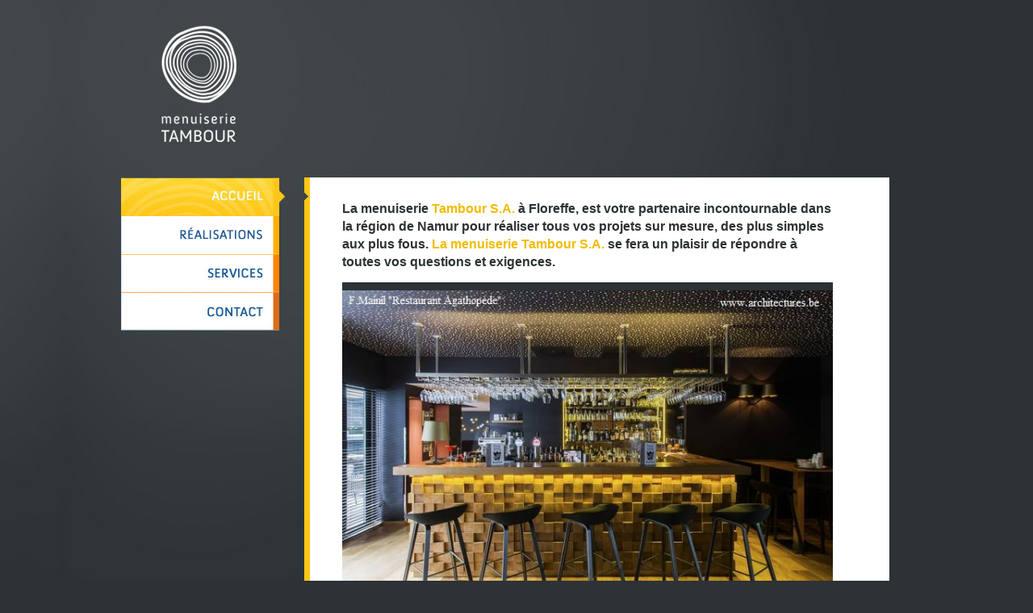

--- FILE ---
content_type: text/html; charset=UTF-8
request_url: https://www.menuiserie-tambour.be/
body_size: 2408
content:
<!DOCTYPE html PUBLIC "-//W3C//DTD XHTML 1.0 Strict//EN" "http://www.w3.org/TR/xhtml1/DTD/xhtml1-strict.dtd">
<html xmlns="http://www.w3.org/1999/xhtml" xml:lang="fr" lang="fr">
<head>
	
<meta http-equiv="Content-Type" content="text/html; charset=utf-8" />
<meta name="title" content="Meunuiserie Tambour " />
<meta name="description" content="La menuiserie Tambour S.A. r&eacute;alise, pour votre int&eacute;rieur priv&eacute; ou professionnel, tous les travaux de menuiserie, d'&eacute;b&eacute;nisterie, de cr&eacute;ation ou de restauration." />
<meta name="robots" content="index,follow" />
<meta name="keywords" content="" />
<meta name="subject" content="" />
<meta name="revisit-after" content="5 DAYS" /><title>Meunuiserie Tambour  - Accueil</title>
<link href="https://www.menuiserie-tambour.be/service/template/css/4?lng=fr" rel="stylesheet" type="text/css" />
<link href="https://www.menuiserie-tambour.be/service/template/css/3?lng=fr" rel="stylesheet" type="text/css" />
<script type="text/javascript" src="https://www.menuiserie-tambour.be/service/template/js/modernizr-1.7.min?lng=fr"></script>
<script src="//ajax.googleapis.com/ajax/libs/jquery/1.6.2/jquery.min.js"></script>
<script type="text/javascript" src="https://www.menuiserie-tambour.be/service/template/js/jquery.nivo.gallery?lng=fr"></script>
<script type="text/javascript" src="https://www.menuiserie-tambour.be/service/template/js/jquery.nivo.gallery.min?lng=fr"></script>

</head>
<body>
	<div id="header">
		<a id="logo" href="/accueil.htm">Menuiserie Tambour à Namur, mobilier sur mesure</a>
		<p id="slogan">A la mesure de vos rêves</p>
	</div>
	<div id="mainContainer">
		<ul id="menu">
	<li class="first current " id="menuHome">
			<a href="https://www.menuiserie-tambour.be/accueil.htm"><span>Accueil</span></a></li><li class="" id="menuReferences">
			<a href="https://www.menuiserie-tambour.be/realisations.htm"><span>R&eacute;alisations</span></a></li><li class="" id="menuServices">
			<a href="https://www.menuiserie-tambour.be/services.htm"><span>Services</span></a></li><li class="last " id="menuContact">
			<a href="https://www.menuiserie-tambour.be/contact.htm"><span>Contact</span></a></li></ul>
		<div id="content" class="homepage">
			<div class="home">
				<div ><div class="contentBox"><blockquote>
<p>La menuiserie <strong>Tambour S.A.</strong> à Floreffe, est votre partenaire incontournable dans la région de Namur pour réaliser tous vos projets sur mesure, des plus simples aux plus fous. <strong>La menuiserie Tambour S.A.</strong> se fera un plaisir de répondre à toutes vos questions et exigences.</p>
</blockquote>
<p><span class="mceEmulsion mceGallery"><div id="gallery" class="nivoGallery">
		<ul >
							<li >
					
						<img src="https://www.menuiserie-tambour.be/files/library/magasins/Agathopede-Bar-1.1.jpg" alt="Agathopede-Bar-1.1.jpg::0000-00-00 00:00:00" />
				</li>
							<li >
					
						<img src="https://www.menuiserie-tambour.be/files/library/magasins/Agathopede-Bar-2.2.2.jpg" alt="Agathopede-Bar-2.2.2.jpg::0000-00-00 00:00:00" />
				</li>
							<li >
					
						<img src="https://www.menuiserie-tambour.be/files/library/magasins/Agathopede-Bar-3(1).3.jpg" alt="Agathopede-Bar-3(1).3.jpg::0000-00-00 00:00:00" />
				</li>
							<li >
					
						<img src="https://www.menuiserie-tambour.be/files/library/magasins/Agathopede-Table-2.2.jpg" alt="Agathopede-Table-2.2.jpg::0000-00-00 00:00:00" />
				</li>
							<li >
					
						<img src="https://www.menuiserie-tambour.be/files/library/magasins/Agathopede-Table-4(1).4.jpg" alt="Agathopede-Table-4(1).4.jpg::0000-00-00 00:00:00" />
				</li>
							<li >
					
						<img src="https://www.menuiserie-tambour.be/files/library/home/01.jpg" alt="01.jpg::0000-00-00 00:00:00" />
				</li>
							<li >
					
						<img src="https://www.menuiserie-tambour.be/files/library/home/02.jpg" alt="02.jpg::0000-00-00 00:00:00" />
				</li>
							<li >
					
						<img src="https://www.menuiserie-tambour.be/files/library/home/03.jpg" alt="03.jpg::0000-00-00 00:00:00" />
				</li>
							<li >
					
						<img src="https://www.menuiserie-tambour.be/files/library/home/04.jpg" alt="04.jpg::0000-00-00 00:00:00" />
				</li>
							<li >
					
						<img src="https://www.menuiserie-tambour.be/files/library/home/05.jpg" alt="05.jpg::0000-00-00 00:00:00" />
				</li>
							<li >
					
						<img src="https://www.menuiserie-tambour.be/files/library/home/06.jpg" alt="06.jpg::0000-00-00 00:00:00" />
				</li>
							<li >
					
						<img src="https://www.menuiserie-tambour.be/files/library/home/07.jpg" alt="07.jpg::0000-00-00 00:00:00" />
				</li>
							<li >
					
						<img src="https://www.menuiserie-tambour.be/files/library/home/08.jpg" alt="08.jpg::0000-00-00 00:00:00" />
				</li>
							<li >
					
						<img src="https://www.menuiserie-tambour.be/files/library/home/09.jpg" alt="09.jpg::0000-00-00 00:00:00" />
				</li>
							<li >
					
						<img src="https://www.menuiserie-tambour.be/files/library/home/home00.jpg" alt="home00.jpg::0000-00-00 00:00:00" />
				</li>
							<li >
					
						<img src="https://www.menuiserie-tambour.be/files/library/home/home01.jpg" alt="home01.jpg::0000-00-00 00:00:00" />
				</li>
							<li >
					
						<img src="https://www.menuiserie-tambour.be/files/library/home/home02.jpg" alt="home02.jpg::0000-00-00 00:00:00" />
				</li>
							<li >
					
						<img src="https://www.menuiserie-tambour.be/files/library/home/Beal-show-room-1.jpg" alt="Beal-show-room-1.jpg::0000-00-00 00:00:00" />
				</li>
					</ul>
</div>
<script type="text/javascript">
    $(document).ready(function() {
        $('#gallery').nivoGallery();
    });
</script></span></p></div></div>
				<div id="indexleft"><p><strong>La menuiserie Tambour S.A.</strong> réalise, pour votre intérieur privé ou professionnel, tous les travaux de menuiserie, d'ébénisterie, de création ou de restauration.</p>
<p><strong>La menuiserie Tambour S.A.</strong> vous offre les services d'une équipe expérimentée de 9 personnes qualifiées. Du premier contact jusqu'à la fin du placement, vous rencontrez toujours notre équipe.</p>
<p><strong>La menuiserie Tambour S.A.</strong> vous garantit depuis plus de 30 ans un service de qualité et de précision.</p>
<p>Pour votre privé, <strong>la menuiserie Tambour S.A.</strong>, se fait le plaisir d'être votre partenaire pour fabriquer et poser toutes vos menuiseries intérieures et extérieures : placards, cuisines, escaliers, planchers, parquets, bibliothèques, meubles, tables, portes, portes en verre Securit, portes RF (résistantes au feu), salles de bains, bureaux, dressings, terrasses, bardages, jeux d'extérieur, cabanes, postes d'affût, aménagements de combles, jeux d'extérieur, ...</p>
<p>Pour votre intérieur professionnel, <strong>la menuiserie Tambour S.A.</strong>, met en oeuvre vos agencements les plus divers : bureaux, salles d'attente, cabinets médicaux, magasins, pharmacies, hôpitaux banques, brasseries, cafés, restaurants, hôtels, chambres d'hôtes, vitrines, présentoirs, comptoir, totems, cloisons, portes en verre Securit, , réceptions, bureaux comptables, ...</p>
<p> </p>
<p style="text-align: left;"><strong>NOUVEAU</strong> <a href="https://www.facebook.com/pages/Menuiserie-Tambour/392378587527725" target="_blank"><span style="text-decoration: underline;">Rejoignez nous sur facebook</span></a></p></div>
            	<div id="indexreferencebox">
            		<div class="contentBox"><h2 class="refbox">Accéder ànos réalisations</h2>
<ul>
<li><a class="button-index" href="http://www.menuiserie-tambour.be/realisations/interieurs.htm"><img src="http://www.menuiserie-tambour.be/files/library/picto/picto1.png" alt="" />Intérieurs</a></li>
<li><a class="button-index" href="http://www.menuiserie-tambour.be/realisations/magasins.htm"><img src="http://www.menuiserie-tambour.be/files/library/picto/picto2.png" alt="" />Magasins</a></li>
<li><a class="button-index" href="http://www.menuiserie-tambour.be/realisations/cuisines.htm"><img src="http://www.menuiserie-tambour.be/files/library/picto/picto3.png" alt="" />Cuisines</a></li>
<li><a class="button-index" href="http://www.menuiserie-tambour.be/realisations/salles-de-bain.htm"><img src="http://www.menuiserie-tambour.be/files/library/picto/picto4.png" alt="" />Salles de bain</a></li>
</ul></div>
				</div>
            	<br class="clearer" />
			</div>
			<img src="https://www.menuiserie-tambour.be/files/templates/tambour/public/assets/pageselected.gif" class="selected" alt="" />
		</div>
<div id="footer">
		<div class="contentBox"><p id="footer">© 2010 Menuiserie Tambour - Une filliale de <a href="http://www.profilbois.be" target="_blank">Profilbois</a></p></div>
	</div>
<script type="text/javascript">
var gaJsHost = (("https:" == document.location.protocol) ? "https://ssl." : "http://www.");
document.write(unescape("%3Cscript src='" + gaJsHost + "google-analytics.com/ga.js' type='text/javascript'%3E%3C/script%3E"));
</script>
<script type="text/javascript">
try {
var pageTracker = _gat._getTracker("UA-9891104-1");
pageTracker._trackPageview();
} catch(err) {}</script>
</body>
</html>

--- FILE ---
content_type: text/css;charset=UTF-8
request_url: https://www.menuiserie-tambour.be/service/template/css/4?lng=fr
body_size: 1911
content:
@font-face {
	font-family: 'sansita';
	src: url('https://www.menuiserie-tambour.be/files/templates/tambour/public/assets/fonts/sansita.eot'); 
	src: url('https://www.menuiserie-tambour.be/files/templates/tambour/public/assets/fonts/sansita.eot?#iefix') format('embedded-opentype'), 
	     url('https://www.menuiserie-tambour.be/files/templates/tambour/public/assets/fonts/sansita.woff') format('woff'), 
	     url('https://www.menuiserie-tambour.be/files/templates/tambour/public/assets/fonts/sansita.ttf')  format('truetype'), 
	     url('https://www.menuiserie-tambour.be/files/templates/tambour/public/assets/fonts/sansita.svg#svgFontName') format('svg'); 
	}

body {
	background:#2c3235 url('https://www.menuiserie-tambour.be/files/templates/tambour/public/assets/images/body_bg.jpg') no-repeat top;
	margin:0;
	padding:0;
	font-family:Arial, Verdana, Helvetica, sans-serif;
	font-size:12px;
	color:#5d6164;
}
a{
	color:#DD6D1B;
	text-decoration:none;
	}
a:hover{
	text-decoration:underline;
	}
H2{color:#F2BC00;margin-bottom:5px;}
div#mainContainer {
	width:980px;
	margin:0 auto;
}

#border {
background-color:#d97200;
height:10px;
}


div#header {
	width:980px;
	margin:0 auto;
	height:220px;
	position:relative;
}
a#logo {
	display:block;
	width:93px;
	height:144px;
	background:url('https://www.menuiserie-tambour.be/files/templates/tambour/public/assets/images/menuiserie_tambour_logo.jpg') no-repeat;
	text-indent:-3000px;
	position:absolute;
	top:32px;
	left:50px;
}
p#slogan {
	background:url('images/slogan.jpg') no-repeat;
	width:636px;
	height:143px;
	margin:0;
	position:absolute;
	top:76px;
	left:145px;
	text-indent:-3000px;
}



ul#menu {
	margin:0;
	padding:0;
	float:left;
	width:203px;
}
ul#menu li {
	list-style:none;
	width:203px;
	height:48px;
	margin:0;
}
ul#menu li a {
	display:block;
	width:203px;
	height:48px;
	background-position:top;
	text-indent:-3000px;
}
ul#menu li a:hover, ul#menu li.current a {
	background-position:bottom;
}
ul#menu li#menuHome a {
	background-image:url('https://www.menuiserie-tambour.be/files/templates/tambour/public/assets/images/menu_home.jpg');
}
ul#menu li#menuReferences a {
	background-image:url('https://www.menuiserie-tambour.be/files/templates/tambour/public/assets/images/menu_references.jpg');
}
ul#menu li#menuServices {
	height:47px;
}
ul#menu li#menuServices a {
	background-image:url('https://www.menuiserie-tambour.be/files/templates/tambour/public/assets/images/menu_services.jpg');
	height:47px;
}
ul#menu li#menuContact a {
	background-image:url('https://www.menuiserie-tambour.be/files/templates/tambour/public/assets/images/menu_contact.jpg');
}

#indexreferencebox li{
	list-style:none;
}

#indexreferencebox ul{
	margin: 10px;
	padding: 0;
}




div#content {
	float:left;
	width:638px;
	padding:28px 40px;
	background-color:#FFF;
	margin:0 0 0 24px;
	position:relative;
}
div.homepage {
	border-left:7px solid #ffc617;
}
div.referencesPage {
	border-left:7px solid #FCAF01;
}
div.referencesPage #gallery {
	border-top:10px solid #d97200;
	}

div.contactPage {
	border-left:7px solid #DD6D1B;
}
div.servicesPage {
	border-left:7px solid #FE8301;
}
img.selected {
	position:absolute;
	left:-7px;
}
div.homepage img.selected {
	top:19px;
}
div.referencesPage img.selected {
	top:66px;
}
div.servicesPage img.selected {
	top:114px;
}
div.contactPage img.selected {
	top:163px;
}



div.home {
	
	position:relative;
	z-index:120;
	padding:0 30px 0 0;
}
div.home #gallery {
	height: 388px;
	padding-top: 4px;
}
.short {
	padding:0 240px 0 0;
}

div#referencebox {
padding-bottom: 7px;
}



div#indexreferencebox {
	width:220px;
	float:right;
	text-align:center;
	margin:0 auto;
	margin-top:-28px;
}

div#indexleft {
	width:370px;
	float:left;
}




a.gallery {
	display:block;
	height:33px;
	float:left;
	margin:0 12px 40px 0;
	text-indent:-3000px;
}
a.gParticuliers {
	width:107px;
	background:url('https://www.menuiserie-tambour.be/files/templates/tambour/public/assets/images/galerie_particuliers.gif') no-repeat;
}
a.gMagasins {
	width:96px;
	background:url('https://www.menuiserie-tambour.be/files/templates/tambour/public/assets/images/galerie_magasins.gif') no-repeat;
}
a.gArchitectes {
	width:114px;
	background:url('https://www.menuiserie-tambour.be/files/templates/tambour/public/assets/images/galerie_architectes.gif') no-repeat;
}

.button {
width:120px;
line-height:21px;
text-align:center;
vertical-align:middle;
font-family:Arial, Helvetica, sans-serif;
color:#888888;
text-decoration:none;
float:left;
margin-right:3px;
font-size:13px;
background:url('https://www.menuiserie-tambour.be/files/templates/tambour/public/assets/images/button-gallery.gif');
text-shadow: 0 -1px 0 rgba(0, 0, 0, .75);
}

.button:hover {
color:white;
text-decoration:none;
}

.en-cours {
width:120px;
line-height:21px;
text-align:center;
vertical-align:middle;
font-family:Arial, Helvetica, sans-serif;
color:white;
float:left;
margin-right:3px;
background:url('https://www.menuiserie-tambour.be/files/templates/tambour/public/assets/images/button-gallery-current.gif');
font-size:13px;
}

.button-index {
width:200px;
line-height:51px;
text-align:left;
vertical-align:middle;
font-family:Arial, Helvetica, sans-serif;
font-size:14px;
text-decoration:none;
display:block;
background:url('https://www.menuiserie-tambour.be/files/templates/tambour/public/assets/images/button.gif');
color:white;
}

.button-index:hover {
background:url('https://www.menuiserie-tambour.be/files/templates/tambour/public/assets/images/button-index-hover.gif');
text-decoration:none;
}




iframe {
	float:right;
	border:2px solid #DD6D1B;
}



hr.clearer {
	height:0;
	width:0;
	clear:both;
	border:none;
	visibility:hidden;
	padding:0;
	margin:0;
	overflow:hidden;
}
div.clearer {
	height:0;
	width:0;
	overflow:hidden;
	clear:both;
	border:none;
	visibility:hidden;
	padding:0;
	margin:0;
}
blockquote {
	margin:0;
	}
blockquote p {
	font-size:16px;
	color:#2C3235;
	font-weight:bold;
}
blockquote strong{
	color:#f2bc00;
}
p {
	margin:0 0 14px;
	line-height:1.4em;
}
ul {
	margin:0 150px 0 20px;
	padding:0;
	tex-align:justify;
}
li {
	margin:0 0 10px;
	color:#DD6D1B;
}
h1 {
	margin:0 0 16px;
}

h3{
	font-size:11px;
	color:#2C3235;
}

li span { 
	color: #5D6164;
	font-size:15px; 
}

.refbox {
	font-weight:normal;
	padding-bottom:10px;
	font-size:28px;
	font-family:'sansita', Helvetica, Arial, sans-sérif;
	text-align:center;
}

.ref, #content h2{
	font-weight:normal;
	padding-bottom:10px;
	font-size:32px;
	font-family:'sansita', Helvetica, Arial, sans-sérif;
}




#footer{
	clear:both;
	padding-top:2px;
}

p#footer {
	margin:10px 0 10px 180px;
	font-size:9px;
	color:#FFF;
	text-align:center;
}
p#footer a {
	color:#FFF;
	text-decoration:none;
}
p#footer a:hover {
	color:#EFBB03;
}


#indexreferencebox img {
vertical-align: middle;
margin-bottom: 4px;
margin-left:8px;
padding-right:8px;
}

#references-navigation {
	position: absolute;
	top: 54px;
	right: 40px;
}
#references-navigation li {
	display: block;
	float: left;
}
#references-navigation li + li {
	margin-left: 10px;
}
#references-navigation li a {
	position: relative;
	text-decoration: none;
	display: block;
}
#references-navigation li a img {
	border: 0;
}
#references-navigation li a span {
	font: normal 15px "Trebuchet MS", Arial, sans-serif;
	color: #fff;
	display: block;
	position: absolute;
	top: -22px;
	width: 120px;
	padding: 3px 3px 13px;
	left: 50%;
	margin-left: -63px;
	background: transparent url('https://www.menuiserie-tambour.be/files/templates/tambour/public/assets/images/tooltip.png') no-repeat center;
	text-align: center;
	text-shadow: 0 1px 1px rgba(0,0,0,0.3);
	opacity: 0;
	-webkit-transition: all .3s linear;
	-moz-transition: all .3s linear;
	-o-transition: all .3s linear;
	transition: all .3s linear;
}
#references-navigation li a:hover span {
	opacity: 1;
	top: -32px;
};

--- FILE ---
content_type: text/css;charset=UTF-8
request_url: https://www.menuiserie-tambour.be/service/template/css/3?lng=fr
body_size: 1240
content:

 
.nivoGallery {
    position:relative;
    background:#000 url('https://www.menuiserie-tambour.be/files/templates/tambour/public/assets/images/loading.gif') no-repeat 50% 50%;
    width:100%; 
    height:400px; 
    margin-bottom:28px;
}
.nivoGallery.loaded {
    background:#2c3235; 
}
.nivoGallery ul {
    list-style:none;
    margin:0;
    padding:0;
}
.nivoGallery ul li {
    position:absolute;
    top:0;
    left:0;
    width:100%;
    height:100%;
    display:none;
    font: 14px/1.6em arial,sans-serif;
    color:#fff;
}
.nivoGallery ul img {
    display:block;
    max-width:100%;
    max-height:100%;
    position:absolute; 
    top:0; 
    bottom:0; 
    left:0; 
    right:0;
	margin:auto;
    -ms-interpolation-mode:bicubic;
}

.nivoGallery-slides {
    position:relative;
    height:100%;
    overflow:hidden;
}

.nivoGallery-htmlwrap {
    padding:20px;
    height:100%;
    overflow:auto;
    -webkit-box-sizing: border-box;
    -moz-box-sizing: border-box;
    box-sizing: border-box;
}
.nivoGallery-videowrap video,
.nivoGallery-videowrap iframe,  
.nivoGallery-videowrap object,  
.nivoGallery-videowrap embed {
	position:absolute;
	top:0;
	left:0;
	width:100%;
	height:100%;
}

.nivoGallery-directionNav a {
    position:absolute;
    top:45%;
    cursor:pointer;
    display:block;
	width:32px;
	height:34px;
	background:url('https://www.menuiserie-tambour.be/files/templates/tambour/public/assets/images/arrows.png') no-repeat;
	text-indent:-9999px;
	border:0;
    opacity:0;
    z-index:5;
    -webkit-transition:opacity 150ms ease-in-out;
    -moz-transition:opacity 150ms ease-in-out;
    -o-transition:opacity 150ms ease-in-out;
    transition:opacity 150ms ease-in-out;
}
.nivoGallery-directionNav .nivoGallery-prev {
    left:10px;
}
.nivoGallery-directionNav .nivoGallery-next {
    right:10px;
    background-position:-32px 0;
}
.nivoGallery:hover .nivoGallery-directionNav a {
    opacity:0.7;
}
.nivoGallery:hover .nivoGallery-directionNav a:hover {
    opacity:1;
}

.nivoGallery-bar {
    position:absolute;
    bottom:-28px;
    left:0;
    height:28px;
    width:100%;
    font: 11px/28px arial,sans-serif;
    background: #515151;
    background: -moz-linear-gradient(top, #515151 0%, #0e0e0e 100%);
    background: -webkit-gradient(linear, left top, left bottom, color-stop(0%,#515151), color-stop(100%,#0e0e0e));
    background: -webkit-linear-gradient(top, #515151 0%,#0e0e0e 100%);
    background: -o-linear-gradient(top, #515151 0%,#0e0e0e 100%);
    background: -ms-linear-gradient(top, #515151 0%,#0e0e0e 100%);
    filter: progid:DXImageTransform.Microsoft.gradient( startColorstr='#515151', endColorstr='#0e0e0e',GradientType=0 );
    background: linear-gradient(top, #515151 0%,#0e0e0e 100%);
    border-top:1px solid #222;
    z-index:5;
    display:none;
}
.nivoGallery-play {
    display:inline-block;
    width:32px;
    height:28px;
    border:0;
    background:url('https://www.menuiserie-tambour.be/files/templates/tambour/public/assets/images/playpause.png') no-repeat 50% 8px;
    cursor:pointer;
    border-right:1px solid rgba(0,0,0,0.3);
}
.nivoGallery-play.playing {
    background-position:50% -92px;
}
.nivoGallery-count {
    display:inline-block;
    vertical-align:top;
    height:28px;
    padding:0 8px;
    color:#aaa;
    border-left:1px solid rgba(255,255,255,0.2);
    border-right:1px solid rgba(0,0,0,0.3);
    text-shadow:0 1px 0 #000;
}
.nivoGallery-caption {
    display:inline-block;
    vertical-align:top;
    height:28px;
    border-left:1px solid rgba(255,255,255,0.2);
    padding:0 15px;
    overflow:hidden;
    color:#aaa;
    text-shadow:0 1px 0 #000;
}
.nivoGallery-captionTitle {
    color:#fff;
    font-weight:bold;
    margin-right:5px;
}
.nivoGallery-fullscreen {
    float:right;
    display:inline-block;
    width:32px;
    height:28px;
    border:0;
    background:url('https://www.menuiserie-tambour.be/files/templates/tambour/public/assets/images/fullscreen.png') no-repeat 50% 7px;
    cursor:pointer;
    border-left:1px solid rgba(0,0,0,0.3);
}

.nivoGallery-progress {
    position:relative;
    background-color:#F2BC00;
    opacity:1;
    width:100%;
    height:3px;
    margin-top:-3px;
    line-height:0px;
    font-size:0px;
}

.nivoGallery.fullscreen {
    position:fixed;
    top:0px;
    left:0px;
    width:100% !important;
    max-width:100%;
    height:100% !important;
    z-index:10000;
}
.nivoGallery.fullscreen .nivoGallery-caption {
    position:fixed;
    top:0;
    left:0;
    display:block;
    width:100%;
    background:#000;
    padding:20px;
    opacity:0.8;
}
.nivoGallery.fullscreen .nivoGallery-play {
    position:fixed;
    top:20px;
    right:45px;
    z-index:6;
}
.nivoGallery.fullscreen .nivoGallery-fullscreen {
    position:fixed;
    top:20px;
    right:20px;
}
.nivoGallery.fullscreen .nivoGallery-htmlwrap {
    padding:90px 20px 20px 20px;
}

--- FILE ---
content_type: text/javascript;charset=UTF-8
request_url: https://www.menuiserie-tambour.be/service/template/js/jquery.nivo.gallery.min?lng=fr
body_size: 1585
content:
/*
 * jQuery Nivo Gallery v0.7
 * http://dev7studios.com
 *
 * Copyright 2011, Gilbert Pellegrom
 * Free to use and abuse under the MIT license.
 * http://www.opensource.org/licenses/mit-license.php
 * 
 * October 2011
 */

(function(a){a.nivoGallery=function(b,c){var d={pauseTime:3e3,animSpeed:300,effect:"fade",startPaused:false,directionNav:true,progressBar:true,galleryLoaded:function(){},beforeChange:function(a,b,c){},afterChange:function(a,b,c){},galleryEnd:function(){}};var e={slides:[],currentSlide:0,totalSlides:0,animating:false,paused:false,timer:null,progressTimer:null};var f=this;f.settings={};var g=a(b),b=b;f.init=function(){f.settings=a.extend({},d,c);h()};var h=function(){e.slides=g.find("ul li").remove();e.totalSlides=e.slides.length;g.find("ul").addClass("nivoGallery-slides");if(f.settings.progressBar){g.append('<div class="nivoGallery-progress"></div>')}if(f.settings.directionNav){g.append('<div class="nivoGallery-directionNav">'+'<a class="nivoGallery-prev">Prev</a> <a class="nivoGallery-next">Next</a>'+"</div>")}g.append('<div class="nivoGallery-bar">'+'<a class="nivoGallery-play playing" title="Play / Pause"></a>'+'<div class="nivoGallery-count">'+i()+"</div>"+'<div class="nivoGallery-caption">'+j()+"</div>"+'<a class="nivoGallery-fullscreen" title="Toggle Fullscreen"></a>'+"</div>").fadeIn(200);l(e.currentSlide)};var i=function(){return e.currentSlide+1+" / "+e.totalSlides};var j=function(){var b=a(e.slides[e.currentSlide]).attr("data-title");var c=a(e.slides[e.currentSlide]).attr("data-caption");var d="";if(b)d+='<span class="nivoGallery-captionTitle">'+b+"</span>";if(c)d+=c;return d};var k=function(){clearTimeout(e.timer);if(f.settings.progressBar){clearInterval(e.progressTimer);g.find(".nivoGallery-progress").width("0%")}if(!e.paused){e.timer=setTimeout(function(){g.trigger("nextslide")},f.settings.pauseTime);if(f.settings.progressBar){var a=new Date;e.progressTimer=setInterval(function(){var b=new Date-a;var c=b/f.settings.pauseTime*100;g.find(".nivoGallery-progress").width(c+"%");if(c>100){clearInterval(e.progressTimer);g.find(".nivoGallery-progress").width("0%")}},10)}}};var l=function(b,c){if(a(e.slides[b]).data("loaded")){if(typeof c=="function")c.call(this);return}if(a(e.slides[b]).find("img").length>0&&a(e.slides[b]).attr("data-type")!="html"&&a(e.slides[b]).attr("data-type")!="video"){g.removeClass("loaded");var d=new Image;a(d).load(function(){g.find(".nivoGallery-slides").append(e.slides[b]);a(e.slides[b]).fadeIn(f.settings.animSpeed);if(b==0){g.trigger("galleryloaded")}g.addClass("loaded");a(e.slides[b]).data("loaded",true);a(e.slides[b]).addClass("slide-"+(b+1));if(typeof c=="function")c.call(this)}).attr("src",a(e.slides[b]).find("img:first").attr("src")).attr("alt",a(e.slides[b]).find("img:first").attr("alt")!=undefined?a(e.slides[b]).find("img:first").attr("alt"):"").attr("title",a(e.slides[b]).find("img:first").attr("title")!=undefined?a(e.slides[b]).find("img:first").attr("title"):"")}else{g.find(".nivoGallery-slides").append(e.slides[b]);if(b==0){g.trigger("galleryloaded")}g.addClass("loaded");a(e.slides[b]).data("loaded",true);a(e.slides[b]).addClass("slide-"+(b+1));if(a(e.slides[b]).attr("data-type")=="html")a(e.slides[b]).wrapInner('<div class="nivoGallery-htmlwrap"></div>');if(a(e.slides[b]).attr("data-type")=="video")a(e.slides[b]).wrapInner('<div class="nivoGallery-videowrap"></div>');if(typeof c=="function")c.call(this)}};var m=function(b){if(e.animating)return;f.settings.beforeChange.call(this,e.currentSlide,a(e.slides[e.currentSlide]),e.paused);if(f.settings.effect=="fade"){var c=false;e.animating=true;a(e.slides[e.currentSlide]).fadeOut(f.settings.animSpeed,function(){if(b=="prev"){e.currentSlide--;if(e.currentSlide<0){e.currentSlide=e.totalSlides-1;c=true}}else{e.currentSlide++;if(e.currentSlide>=e.totalSlides){e.currentSlide=0;c=true}}l(e.currentSlide,function(){g.find(".nivoGallery-count").text(i());g.find(".nivoGallery-caption").html(j());a(e.slides[e.currentSlide]).fadeIn(f.settings.animSpeed,function(){e.animating=false;k();f.settings.afterChange.call(this,e.currentSlide,a(e.slides[e.currentSlide]),e.paused);if(c)f.settings.galleryEnd.call(this)})})})}};f.play=function(){g.find(".nivoGallery-play").addClass("playing");e.paused=false;k()};f.pause=function(){g.find(".nivoGallery-play").removeClass("playing");e.paused=true;k()};f.nextSlide=function(){f.pause();m("next")};f.prevSlide=function(){f.pause();m("prev")};f.goTo=function(b){if(b==e.currentSlide||e.animating)return;a(e.slides[e.currentSlide]).fadeOut(f.settings.animSpeed);e.currentSlide=b-1;if(e.currentSlide<0)e.currentSlide=e.totalSlides-1;if(e.currentSlide>=e.totalSlides-1)e.currentSlide=e.totalSlides-2;f.pause();m("next")};g.bind("galleryloaded",function(){a(e.slides[e.currentSlide]).fadeIn(200);if(f.settings.startPaused){f.pause()}else{k()}f.settings.galleryLoaded.call(this)});g.find(".nivoGallery-play").live("click",function(){a(this).toggleClass("playing");e.paused=!e.paused;k();return false});g.bind("nextslide",function(){m("next")});g.find(".nivoGallery-prev").live("click",function(){f.prevSlide()});g.find(".nivoGallery-next").live("click",function(){f.nextSlide()});g.find(".nivoGallery-fullscreen").live("click",function(){g.toggleClass("fullscreen")});a(document).keyup(function(a){if(a.keyCode==27){g.removeClass("fullscreen")}});f.init()};a.fn.nivoGallery=function(b){return this.each(function(){if(undefined==a(this).data("nivoGallery")){var c=new a.nivoGallery(this,b);a(this).data("nivoGallery",c)}})}})(jQuery)

--- FILE ---
content_type: text/javascript;charset=UTF-8
request_url: https://www.menuiserie-tambour.be/service/template/js/jquery.nivo.gallery?lng=fr
body_size: 2141
content:
/*
 * jQuery Nivo Gallery v0.7
 * http://dev7studios.com
 *
 * Copyright 2011, Gilbert Pellegrom
 * Free to use and abuse under the MIT license.
 * http://www.opensource.org/licenses/mit-license.php
 * 
 * October 2011
 */

(function($) {

    $.nivoGallery = function(element, options){

        var defaults = {
            pauseTime: 3000,
            animSpeed: 300,
            effect: 'fade',
            startPaused: false,
            directionNav: true,
            progressBar: true,
            galleryLoaded: function(){},
            beforeChange: function(index, slide, paused){},
            afterChange: function(index, slide, paused){},
            galleryEnd: function(){}
        }
        
        var global = {
            slides: [],
            currentSlide: 0,
            totalSlides: 0,
            animating: false,
            paused: false,
            timer: null,
            progressTimer: null
        }

        var plugin = this;

        plugin.settings = {}

        var $element = $(element),
             element = element;

        plugin.init = function(){
            plugin.settings = $.extend({}, defaults, options);
            
            setupGallery();
        }

        /* Private Funcs */
        var setupGallery = function(){
            global.slides = $element.find('ul li').remove();
            global.totalSlides = global.slides.length;
            
            $element.find('ul').addClass('nivoGallery-slides');
            if(plugin.settings.progressBar){
                $element.append('<div class="nivoGallery-progress"></div>');
            }
            if(plugin.settings.directionNav){
                $element.append('<div class="nivoGallery-directionNav">' +
                    '<a class="nivoGallery-prev">Prev</a> <a class="nivoGallery-next">Next</a>' +
                '</div>');
            }
            $element.append('<div class="nivoGallery-bar">' +
                '<a class="nivoGallery-play playing" title="Play / Pause"></a>' +
                '<div class="nivoGallery-count">'+ setCount() +'</div>' +
                '<div class="nivoGallery-caption">'+ setCaption() +'</div>' +
                '<a class="nivoGallery-fullscreen" title="Toggle Fullscreen"></a>' +
            '</div>').fadeIn(200);
            
            loadSlide(global.currentSlide);
        }
        
        var setCount = function(){
            return (global.currentSlide + 1) +' / '+ global.totalSlides;
        }
        
        var setCaption = function(){
            var title = $(global.slides[global.currentSlide]).attr('data-title');
            var caption = $(global.slides[global.currentSlide]).attr('data-caption');
            var output = '';
            if(title) output += '<span class="nivoGallery-captionTitle">'+ title +'</span>';
            if(caption) output += caption;
            return output;
        }
        
        var runTimeout = function(){
            clearTimeout(global.timer);
            if(plugin.settings.progressBar){ 
                clearInterval(global.progressTimer);
                $element.find('.nivoGallery-progress').width('0%');
            }
            
            if(!global.paused){
                global.timer = setTimeout(function(){ $element.trigger('nextslide'); }, plugin.settings.pauseTime);
                
                if(plugin.settings.progressBar){
                    var progressStart = new Date();
                    global.progressTimer = setInterval(function(){
                        var ellapsed = new Date() - progressStart;
                        var perc = (ellapsed / plugin.settings.pauseTime) * 100;
                        $element.find('.nivoGallery-progress').width(perc + '%');
                        if(perc > 100){
                            clearInterval(global.progressTimer);
                            $element.find('.nivoGallery-progress').width('0%');
                        }
                    }, 10);
                }
            }
        }  
                
        var loadSlide = function(idx, callbackFn){
        	if($(global.slides[idx]).data('loaded')){ 
                if(typeof callbackFn == 'function') callbackFn.call(this);
                return;
            }
        	
            if($(global.slides[idx]).find('img').length > 0 && ($(global.slides[idx]).attr('data-type') != 'html' && $(global.slides[idx]).attr('data-type') != 'video')){
                $element.removeClass('loaded');
                var img = new Image();
                $(img).load(function(){
                    $element.find('.nivoGallery-slides').append(global.slides[idx]);
                    $(global.slides[idx]).fadeIn(plugin.settings.animSpeed);
                    
                    if(idx == 0){
                        $element.trigger('galleryloaded');
                    }
                    $element.addClass('loaded');
                    $(global.slides[idx]).data('loaded', true);
                    $(global.slides[idx]).addClass('slide-'+ (idx + 1));
                    if(typeof callbackFn == 'function') callbackFn.call(this);
                })
                .attr('src', $(global.slides[idx]).find('img:first').attr('src'))
                .attr('alt', ($(global.slides[idx]).find('img:first').attr('alt') != undefined) ? $(global.slides[idx]).find('img:first').attr('alt') : '')
                .attr('title', ($(global.slides[idx]).find('img:first').attr('title') != undefined) ? $(global.slides[idx]).find('img:first').attr('title') : '');
            } else {
                $element.find('.nivoGallery-slides').append(global.slides[idx]);
                if(idx == 0){
                    $element.trigger('galleryloaded');
                }
                $element.addClass('loaded');
                $(global.slides[idx]).data('loaded', true);
                $(global.slides[idx]).addClass('slide-'+ (idx + 1));
                
                if($(global.slides[idx]).attr('data-type') == 'html') $(global.slides[idx]).wrapInner('<div class="nivoGallery-htmlwrap"></div>');
                if($(global.slides[idx]).attr('data-type') == 'video') $(global.slides[idx]).wrapInner('<div class="nivoGallery-videowrap"></div>');
                
                if(typeof callbackFn == 'function') callbackFn.call(this);
            }
        }
        
        var runTransition = function(direction){
            if(global.animating) return;
            plugin.settings.beforeChange.call(this, global.currentSlide, $(global.slides[global.currentSlide]), global.paused);
            
            if(plugin.settings.effect == 'fade'){
                var galleryEnd = false;
                global.animating = true;
                $(global.slides[global.currentSlide]).fadeOut(plugin.settings.animSpeed, function(){
                    if(direction == 'prev'){
                        global.currentSlide--;
                        if(global.currentSlide < 0){ 
                            global.currentSlide = global.totalSlides - 1;
                            galleryEnd = true;
                        }
                    } else {
                        global.currentSlide++;
                        if(global.currentSlide >= global.totalSlides){ 
                            global.currentSlide = 0;
                            galleryEnd = true;
                        }
                    }
                    loadSlide(global.currentSlide, function(){
                        $element.find('.nivoGallery-count').text(setCount());
                        $element.find('.nivoGallery-caption').html(setCaption());
                        
                        $(global.slides[global.currentSlide]).fadeIn(plugin.settings.animSpeed, function(){
                            global.animating = false;
                            runTimeout();
                            plugin.settings.afterChange.call(this, global.currentSlide, $(global.slides[global.currentSlide]), global.paused);
                            if(galleryEnd) plugin.settings.galleryEnd.call(this);
                        });
                    });
                });
            }
        }
        
        /* Public Funcs */
        plugin.play = function(){
            $element.find('.nivoGallery-play').addClass('playing');
            global.paused = false;
            runTimeout();
        }
        
        plugin.pause = function(){
            $element.find('.nivoGallery-play').removeClass('playing');
            global.paused = true;
            runTimeout();
        }
        
        plugin.nextSlide = function(){
            plugin.pause();
            runTransition('next');
        }
        
        plugin.prevSlide = function(){
            plugin.pause();
            runTransition('prev');
        }
        
        plugin.goTo = function(idx){
            if(idx == global.currentSlide || global.animating) return;
            $(global.slides[global.currentSlide]).fadeOut(plugin.settings.animSpeed);
            global.currentSlide = (idx - 1);
            if(global.currentSlide < 0) global.currentSlide = global.totalSlides - 1;
            if(global.currentSlide >= global.totalSlides - 1) global.currentSlide = global.totalSlides - 2;
                        
            plugin.pause();
            runTransition('next');
        }
        
        /* Events */
        $element.bind('galleryloaded', function(){
            $(global.slides[global.currentSlide]).fadeIn(200);
            
            if(plugin.settings.startPaused){
                plugin.pause();
            } else {
                runTimeout();
            }
            
            plugin.settings.galleryLoaded.call(this);
        });
        
        $element.find('.nivoGallery-play').live('click', function(){
            $(this).toggleClass('playing');
            global.paused = !global.paused;
            runTimeout();
            return false;
        });
        
        $element.bind('nextslide', function(){
            runTransition('next');
        });
        
        $element.find('.nivoGallery-prev').live('click', function(){
        	plugin.prevSlide();
        });
        
        $element.find('.nivoGallery-next').live('click', function(){
        	plugin.nextSlide();
        });
        
        $element.find('.nivoGallery-fullscreen').live('click', function(){
            $element.toggleClass('fullscreen');
        });
        
        $(document).keyup(function(e){
            if(e.keyCode == 27){
                $element.removeClass('fullscreen');
            }
        });

        plugin.init();

    }

    $.fn.nivoGallery = function(options){

        return this.each(function() {
            if (undefined == $(this).data('nivoGallery')){
                var plugin = new $.nivoGallery(this, options);
                $(this).data('nivoGallery', plugin);
            }
        });

    }

})(jQuery);